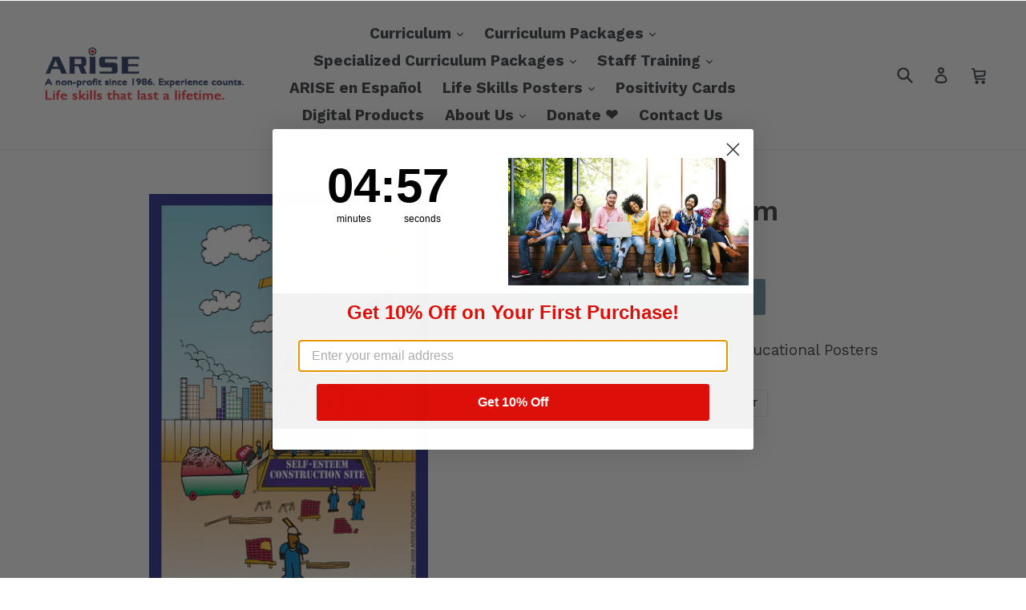

--- FILE ---
content_type: text/javascript; charset=utf-8
request_url: https://at-riskyouth.org/products/605-self-esteem.js?currency=USD&country=US
body_size: -348
content:
{"id":4645889802310,"title":"#605 Self-Esteem","handle":"605-self-esteem","description":"\u003cp\u003eFull-Color, 12x18, Laminated Educational Posters\u003c\/p\u003e","published_at":"2020-07-30T23:27:37-04:00","created_at":"2020-07-30T23:27:37-04:00","vendor":"ARISE Foundation","type":"Poster","tags":[],"price":1295,"price_min":1295,"price_max":1295,"available":true,"price_varies":false,"compare_at_price":null,"compare_at_price_min":0,"compare_at_price_max":0,"compare_at_price_varies":false,"variants":[{"id":32026720993350,"title":"Default Title","option1":"Default Title","option2":null,"option3":null,"sku":"","requires_shipping":true,"taxable":false,"featured_image":null,"available":true,"name":"#605 Self-Esteem","public_title":null,"options":["Default Title"],"price":1295,"weight":454,"compare_at_price":null,"inventory_management":null,"barcode":"","requires_selling_plan":false,"selling_plan_allocations":[]}],"images":["\/\/cdn.shopify.com\/s\/files\/1\/2181\/7101\/products\/605Self-Esteem-Construction-POSTER.png?v=1596166088"],"featured_image":"\/\/cdn.shopify.com\/s\/files\/1\/2181\/7101\/products\/605Self-Esteem-Construction-POSTER.png?v=1596166088","options":[{"name":"Title","position":1,"values":["Default Title"]}],"url":"\/products\/605-self-esteem","media":[{"alt":null,"id":6472212316230,"position":1,"preview_image":{"aspect_ratio":0.657,"height":2048,"width":1346,"src":"https:\/\/cdn.shopify.com\/s\/files\/1\/2181\/7101\/products\/605Self-Esteem-Construction-POSTER.png?v=1596166088"},"aspect_ratio":0.657,"height":2048,"media_type":"image","src":"https:\/\/cdn.shopify.com\/s\/files\/1\/2181\/7101\/products\/605Self-Esteem-Construction-POSTER.png?v=1596166088","width":1346}],"requires_selling_plan":false,"selling_plan_groups":[]}

--- FILE ---
content_type: application/x-javascript; charset=utf-8
request_url: https://bundler.nice-team.net/app/shop/status/arise-life-skills-and-training.myshopify.com.js?1768459869
body_size: -381
content:
var bundler_settings_updated='1768319279c';